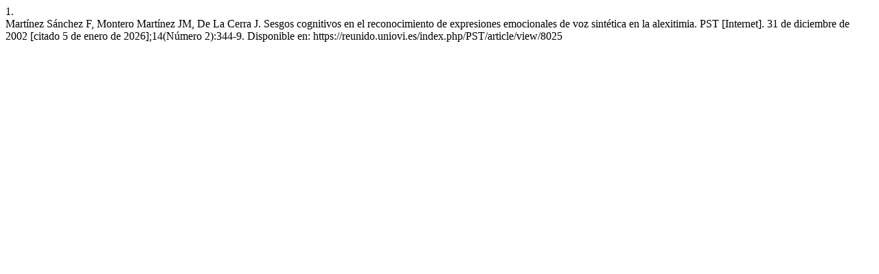

--- FILE ---
content_type: text/html; charset=UTF-8
request_url: https://reunido.uniovi.es/index.php/PST/citationstylelanguage/get/vancouver?submissionId=8025&publicationId=3473
body_size: 333
content:
<div class="csl-bib-body">
  <div class="csl-entry"><div class="csl-left-margin">1.</div><div class="csl-right-inline">Martínez Sánchez F, Montero Martínez JM, De La Cerra J. Sesgos cognitivos en el reconocimiento de expresiones emocionales de voz sintética en la alexitimia. PST [Internet]. 31 de diciembre de 2002 [citado 5 de enero de 2026];14(Número 2):344-9. Disponible en: https://reunido.uniovi.es/index.php/PST/article/view/8025</div></div>
</div>